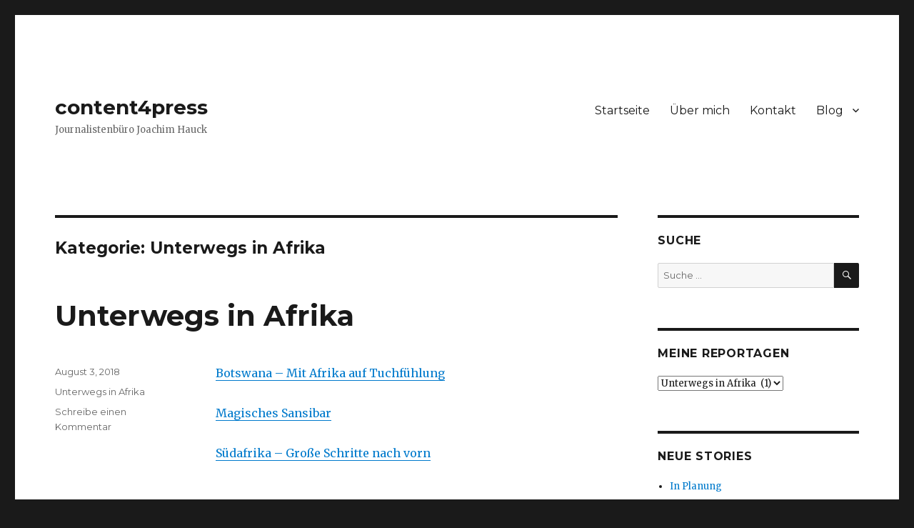

--- FILE ---
content_type: text/html; charset=UTF-8
request_url: https://content4press.com/?cat=8
body_size: 4009
content:
<!DOCTYPE html>
<html lang="de" class="no-js">
<head>
	<meta charset="UTF-8">
	<meta name="viewport" content="width=device-width, initial-scale=1">
	<link rel="profile" href="http://gmpg.org/xfn/11">
		<script>(function(html){html.className = html.className.replace(/\bno-js\b/,'js')})(document.documentElement);</script>
<title>Unterwegs in Afrika &#8211; content4press</title>
<link rel='dns-prefetch' href='//fonts.googleapis.com' />
<link rel='dns-prefetch' href='//s.w.org' />
<link rel="alternate" type="application/rss+xml" title="content4press &raquo; Feed" href="https://content4press.com/?feed=rss2" />
<link rel="alternate" type="application/rss+xml" title="content4press &raquo; Kommentar-Feed" href="https://content4press.com/?feed=comments-rss2" />
<link rel="alternate" type="application/rss+xml" title="content4press &raquo; Unterwegs in Afrika Kategorie-Feed" href="https://content4press.com/?feed=rss2&#038;cat=8" />
		<script type="text/javascript">
			window._wpemojiSettings = {"baseUrl":"https:\/\/s.w.org\/images\/core\/emoji\/11\/72x72\/","ext":".png","svgUrl":"https:\/\/s.w.org\/images\/core\/emoji\/11\/svg\/","svgExt":".svg","source":{"concatemoji":"https:\/\/content4press.com\/wp-includes\/js\/wp-emoji-release.min.js?ver=4.9.28"}};
			!function(e,a,t){var n,r,o,i=a.createElement("canvas"),p=i.getContext&&i.getContext("2d");function s(e,t){var a=String.fromCharCode;p.clearRect(0,0,i.width,i.height),p.fillText(a.apply(this,e),0,0);e=i.toDataURL();return p.clearRect(0,0,i.width,i.height),p.fillText(a.apply(this,t),0,0),e===i.toDataURL()}function c(e){var t=a.createElement("script");t.src=e,t.defer=t.type="text/javascript",a.getElementsByTagName("head")[0].appendChild(t)}for(o=Array("flag","emoji"),t.supports={everything:!0,everythingExceptFlag:!0},r=0;r<o.length;r++)t.supports[o[r]]=function(e){if(!p||!p.fillText)return!1;switch(p.textBaseline="top",p.font="600 32px Arial",e){case"flag":return s([55356,56826,55356,56819],[55356,56826,8203,55356,56819])?!1:!s([55356,57332,56128,56423,56128,56418,56128,56421,56128,56430,56128,56423,56128,56447],[55356,57332,8203,56128,56423,8203,56128,56418,8203,56128,56421,8203,56128,56430,8203,56128,56423,8203,56128,56447]);case"emoji":return!s([55358,56760,9792,65039],[55358,56760,8203,9792,65039])}return!1}(o[r]),t.supports.everything=t.supports.everything&&t.supports[o[r]],"flag"!==o[r]&&(t.supports.everythingExceptFlag=t.supports.everythingExceptFlag&&t.supports[o[r]]);t.supports.everythingExceptFlag=t.supports.everythingExceptFlag&&!t.supports.flag,t.DOMReady=!1,t.readyCallback=function(){t.DOMReady=!0},t.supports.everything||(n=function(){t.readyCallback()},a.addEventListener?(a.addEventListener("DOMContentLoaded",n,!1),e.addEventListener("load",n,!1)):(e.attachEvent("onload",n),a.attachEvent("onreadystatechange",function(){"complete"===a.readyState&&t.readyCallback()})),(n=t.source||{}).concatemoji?c(n.concatemoji):n.wpemoji&&n.twemoji&&(c(n.twemoji),c(n.wpemoji)))}(window,document,window._wpemojiSettings);
		</script>
		<style type="text/css">
img.wp-smiley,
img.emoji {
	display: inline !important;
	border: none !important;
	box-shadow: none !important;
	height: 1em !important;
	width: 1em !important;
	margin: 0 .07em !important;
	vertical-align: -0.1em !important;
	background: none !important;
	padding: 0 !important;
}
</style>
<link rel='stylesheet' id='twentysixteen-fonts-css'  href='https://fonts.googleapis.com/css?family=Merriweather%3A400%2C700%2C900%2C400italic%2C700italic%2C900italic%7CMontserrat%3A400%2C700%7CInconsolata%3A400&#038;subset=latin%2Clatin-ext' type='text/css' media='all' />
<link rel='stylesheet' id='genericons-css'  href='https://content4press.com/wp-content/themes/twentysixteen/genericons/genericons.css?ver=3.4.1' type='text/css' media='all' />
<link rel='stylesheet' id='twentysixteen-style-css'  href='https://content4press.com/wp-content/themes/twentysixteen/style.css?ver=4.9.28' type='text/css' media='all' />
<!--[if lt IE 10]>
<link rel='stylesheet' id='twentysixteen-ie-css'  href='https://content4press.com/wp-content/themes/twentysixteen/css/ie.css?ver=20160816' type='text/css' media='all' />
<![endif]-->
<!--[if lt IE 9]>
<link rel='stylesheet' id='twentysixteen-ie8-css'  href='https://content4press.com/wp-content/themes/twentysixteen/css/ie8.css?ver=20160816' type='text/css' media='all' />
<![endif]-->
<!--[if lt IE 8]>
<link rel='stylesheet' id='twentysixteen-ie7-css'  href='https://content4press.com/wp-content/themes/twentysixteen/css/ie7.css?ver=20160816' type='text/css' media='all' />
<![endif]-->
<!--[if lt IE 9]>
<script type='text/javascript' src='https://content4press.com/wp-content/themes/twentysixteen/js/html5.js?ver=3.7.3'></script>
<![endif]-->
<script type='text/javascript' src='https://content4press.com/wp-includes/js/jquery/jquery.js?ver=1.12.4'></script>
<script type='text/javascript' src='https://content4press.com/wp-includes/js/jquery/jquery-migrate.min.js?ver=1.4.1'></script>
<link rel='https://api.w.org/' href='https://content4press.com/index.php?rest_route=/' />
<link rel="EditURI" type="application/rsd+xml" title="RSD" href="https://content4press.com/xmlrpc.php?rsd" />
<link rel="wlwmanifest" type="application/wlwmanifest+xml" href="https://content4press.com/wp-includes/wlwmanifest.xml" /> 
<meta name="generator" content="WordPress 4.9.28" />
</head>

<body class="archive category category-unterwegs-in-afrika category-8 hfeed">
<div id="page" class="site">
	<div class="site-inner">
		<a class="skip-link screen-reader-text" href="#content">Zum Inhalt springen</a>

		<header id="masthead" class="site-header" role="banner">
			<div class="site-header-main">
				<div class="site-branding">
					
											<p class="site-title"><a href="https://content4press.com/" rel="home">content4press</a></p>
											<p class="site-description">Journalistenbüro Joachim Hauck</p>
									</div><!-- .site-branding -->

									<button id="menu-toggle" class="menu-toggle">Menü</button>

					<div id="site-header-menu" class="site-header-menu">
													<nav id="site-navigation" class="main-navigation" role="navigation" aria-label="Primäres Menü">
								<div class="menu-oberes-menue-container"><ul id="menu-oberes-menue" class="primary-menu"><li id="menu-item-65" class="menu-item menu-item-type-custom menu-item-object-custom menu-item-home menu-item-65"><a href="https://content4press.com/">Startseite</a></li>
<li id="menu-item-66" class="menu-item menu-item-type-post_type menu-item-object-page menu-item-66"><a href="https://content4press.com/?page_id=55">Über mich</a></li>
<li id="menu-item-68" class="menu-item menu-item-type-post_type menu-item-object-page menu-item-68"><a href="https://content4press.com/?page_id=56">Kontakt</a></li>
<li id="menu-item-67" class="menu-item menu-item-type-post_type menu-item-object-page current_page_parent menu-item-has-children menu-item-67"><a href="https://content4press.com/?page_id=57">Blog</a>
<ul class="sub-menu">
	<li id="menu-item-139" class="menu-item menu-item-type-taxonomy menu-item-object-category menu-item-139"><a href="https://content4press.com/?cat=1">Uncategorized</a></li>
</ul>
</li>
</ul></div>							</nav><!-- .main-navigation -->
						
											</div><!-- .site-header-menu -->
							</div><!-- .site-header-main -->

					</header><!-- .site-header -->

		<div id="content" class="site-content">

	<div id="primary" class="content-area">
		<main id="main" class="site-main" role="main">

		
			<header class="page-header">
				<h1 class="page-title">Kategorie: Unterwegs in Afrika</h1>			</header><!-- .page-header -->

			
<article id="post-186" class="post-186 post type-post status-publish format-standard hentry category-unterwegs-in-afrika">
	<header class="entry-header">
		
		<h2 class="entry-title"><a href="https://content4press.com/?p=186" rel="bookmark">Unterwegs in Afrika</a></h2>	</header><!-- .entry-header -->

	
	
	<div class="entry-content">
		<p><a href="https://content4press.com/wp-content/uploads/2018/08/Botswana-Mit-Afrika-auf-Tuchfühlung.pdf">Botswana &#8211; Mit Afrika auf Tuchfühlung</a></p>
<p><a href="https://content4press.com/wp-content/uploads/2018/08/Magisches-Sansibar.pdf">Magisches Sansibar</a></p>
<p><a href="https://content4press.com/wp-content/uploads/2018/08/Südafrika-Große-Schritte-nach-vorn.pdf">Südafrika &#8211; Große Schritte nach vorn</a></p>
	</div><!-- .entry-content -->

	<footer class="entry-footer">
		<span class="byline"><span class="author vcard"><img alt='' src='https://secure.gravatar.com/avatar/5f6ec23de2f95974b4d482be0f5d36b1?s=49&#038;d=mm&#038;r=g' srcset='https://secure.gravatar.com/avatar/5f6ec23de2f95974b4d482be0f5d36b1?s=98&#038;d=mm&#038;r=g 2x' class='avatar avatar-49 photo' height='49' width='49' /><span class="screen-reader-text">Autor </span> <a class="url fn n" href="https://content4press.com/?author=1">Joachim Hauck</a></span></span><span class="posted-on"><span class="screen-reader-text">Veröffentlicht am </span><a href="https://content4press.com/?p=186" rel="bookmark"><time class="entry-date published updated" datetime="2018-08-03T12:51:12+00:00">August 3, 2018</time></a></span><span class="cat-links"><span class="screen-reader-text">Kategorien </span><a href="https://content4press.com/?cat=8" rel="category">Unterwegs in Afrika</a></span><span class="comments-link"><a href="https://content4press.com/?p=186#respond">Schreibe einen Kommentar<span class="screen-reader-text"> zu Unterwegs in Afrika</span></a></span>			</footer><!-- .entry-footer -->
</article><!-- #post-## -->

		</main><!-- .site-main -->
	</div><!-- .content-area -->


	<aside id="secondary" class="sidebar widget-area" role="complementary">
		<section id="search-3" class="widget widget_search"><h2 class="widget-title">Suche</h2>
<form role="search" method="get" class="search-form" action="https://content4press.com/">
	<label>
		<span class="screen-reader-text">Suche nach:</span>
		<input type="search" class="search-field" placeholder="Suche&#160;&hellip;" value="" name="s" />
	</label>
	<button type="submit" class="search-submit"><span class="screen-reader-text">Suche</span></button>
</form>
</section><section id="categories-11" class="widget widget_categories"><h2 class="widget-title">Meine Reportagen</h2><form action="https://content4press.com" method="get"><label class="screen-reader-text" for="cat">Meine Reportagen</label><select  name='cat' id='cat' class='postform' >
	<option value='-1'>Kategorie auswählen</option>
	<option class="level-0" value="5">Deutschland&nbsp;&nbsp;(1)</option>
	<option class="level-0" value="7">Rund um die Welt&nbsp;&nbsp;(1)</option>
	<option class="level-0" value="4">Türkei&nbsp;&nbsp;(1)</option>
	<option class="level-0" value="1">Uncategorized&nbsp;&nbsp;(1)</option>
	<option class="level-0" value="8" selected="selected">Unterwegs in Afrika&nbsp;&nbsp;(1)</option>
	<option class="level-0" value="6">Urlaub im Winter&nbsp;&nbsp;(1)</option>
</select>
</form>
<script type='text/javascript'>
/* <![CDATA[ */
(function() {
	var dropdown = document.getElementById( "cat" );
	function onCatChange() {
		if ( dropdown.options[ dropdown.selectedIndex ].value > 0 ) {
			dropdown.parentNode.submit();
		}
	}
	dropdown.onchange = onCatChange;
})();
/* ]]> */
</script>

</section>		<section id="recent-posts-6" class="widget widget_recent_entries">		<h2 class="widget-title">Neue Stories</h2>		<ul>
											<li>
					<a href="https://content4press.com/?p=173">In Planung</a>
									</li>
					</ul>
		</section>	</aside><!-- .sidebar .widget-area -->

		</div><!-- .site-content -->

		<footer id="colophon" class="site-footer" role="contentinfo">
							<nav class="main-navigation" role="navigation" aria-label="Primäres Footer-Menü">
					<div class="menu-oberes-menue-container"><ul id="menu-oberes-menue-1" class="primary-menu"><li class="menu-item menu-item-type-custom menu-item-object-custom menu-item-home menu-item-65"><a href="https://content4press.com/">Startseite</a></li>
<li class="menu-item menu-item-type-post_type menu-item-object-page menu-item-66"><a href="https://content4press.com/?page_id=55">Über mich</a></li>
<li class="menu-item menu-item-type-post_type menu-item-object-page menu-item-68"><a href="https://content4press.com/?page_id=56">Kontakt</a></li>
<li class="menu-item menu-item-type-post_type menu-item-object-page current_page_parent menu-item-has-children menu-item-67"><a href="https://content4press.com/?page_id=57">Blog</a>
<ul class="sub-menu">
	<li class="menu-item menu-item-type-taxonomy menu-item-object-category menu-item-139"><a href="https://content4press.com/?cat=1">Uncategorized</a></li>
</ul>
</li>
</ul></div>				</nav><!-- .main-navigation -->
			
			
			<div class="site-info">
								<span class="site-title"><a href="https://content4press.com/" rel="home">content4press</a></span>
								<a href="https://de.wordpress.org/" class="imprint">
					Stolz präsentiert von WordPress				</a>
			</div><!-- .site-info -->
		</footer><!-- .site-footer -->
	</div><!-- .site-inner -->
</div><!-- .site -->

<script type='text/javascript' src='https://content4press.com/wp-content/themes/twentysixteen/js/skip-link-focus-fix.js?ver=20160816'></script>
<script type='text/javascript'>
/* <![CDATA[ */
var screenReaderText = {"expand":"Untermen\u00fc anzeigen","collapse":"Untermen\u00fc verbergen"};
/* ]]> */
</script>
<script type='text/javascript' src='https://content4press.com/wp-content/themes/twentysixteen/js/functions.js?ver=20160816'></script>
<script type='text/javascript' src='https://content4press.com/wp-includes/js/wp-embed.min.js?ver=4.9.28'></script>
</body>
</html>
